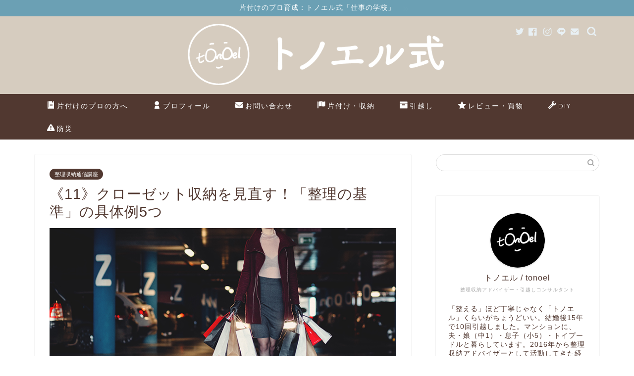

--- FILE ---
content_type: text/html; charset=UTF-8
request_url: https://tonoel.com/online-lesson-seirishuno-organizing-standard-fashion/
body_size: 16015
content:
<!DOCTYPE html><html lang="ja"><head prefix="og: https://ogp.me/ns# fb: https://ogp.me/ns/fb# article: https://ogp.me/ns/article#"><meta charset="utf-8"><meta http-equiv="X-UA-Compatible" content="IE=edge"><meta name="viewport" content="width=device-width, initial-scale=1"><meta property="og:type" content="blog"><meta property="og:title" content="《11》クローゼット収納を見直す！「整理の基準」の具体例5つ｜トノエル式"><meta property="og:url" content="https://tonoel.com/online-lesson-seirishuno-organizing-standard-fashion/"><meta property="og:description" content="[chat face=&quot;woman2&quot; name=&quot;&quot; align=&quot;left&quot; border=&quot;none&quot; bg=&quot;r"><meta property="og:image" content="https://tonoel.com/wp-content/uploads/2019/04/190423-08.jpg"><meta property="og:site_name" content="トノエル式"><meta property="fb:admins" content=""><meta name="twitter:card" content="summary_large_image"><meta name="description" itemprop="description" content="[chat face=&quot;woman2&quot; name=&quot;&quot; align=&quot;left&quot; border=&quot;none&quot; bg=&quot;r" ><link rel="canonical" href="https://tonoel.com/online-lesson-seirishuno-organizing-standard-fashion/"><link media="all" href="https://tonoel.com/wp-content/cache/autoptimize/css/autoptimize_0963871fc81b2b666e38818466eda7be.css" rel="stylesheet"><title>《11》クローゼット収納を見直す！「整理の基準」の具体例5つ｜トノエル式</title><meta name='robots' content='max-image-preview:large' /><link rel='dns-prefetch' href='//ajax.googleapis.com' /><link rel='dns-prefetch' href='//cdnjs.cloudflare.com' /><link rel="alternate" type="application/rss+xml" title="トノエル式 &raquo; フィード" href="https://tonoel.com/feed/" /><link rel="alternate" type="application/rss+xml" title="トノエル式 &raquo; コメントフィード" href="https://tonoel.com/comments/feed/" /><link rel="alternate" type="application/rss+xml" title="トノエル式 &raquo; 《11》クローゼット収納を見直す！「整理の基準」の具体例5つ のコメントのフィード" href="https://tonoel.com/online-lesson-seirishuno-organizing-standard-fashion/feed/" /> <script type="text/javascript">window._wpemojiSettings = {"baseUrl":"https:\/\/s.w.org\/images\/core\/emoji\/15.0.3\/72x72\/","ext":".png","svgUrl":"https:\/\/s.w.org\/images\/core\/emoji\/15.0.3\/svg\/","svgExt":".svg","source":{"concatemoji":"https:\/\/tonoel.com\/wp-includes\/js\/wp-emoji-release.min.js?ver=6.6.4"}};
/*! This file is auto-generated */
!function(i,n){var o,s,e;function c(e){try{var t={supportTests:e,timestamp:(new Date).valueOf()};sessionStorage.setItem(o,JSON.stringify(t))}catch(e){}}function p(e,t,n){e.clearRect(0,0,e.canvas.width,e.canvas.height),e.fillText(t,0,0);var t=new Uint32Array(e.getImageData(0,0,e.canvas.width,e.canvas.height).data),r=(e.clearRect(0,0,e.canvas.width,e.canvas.height),e.fillText(n,0,0),new Uint32Array(e.getImageData(0,0,e.canvas.width,e.canvas.height).data));return t.every(function(e,t){return e===r[t]})}function u(e,t,n){switch(t){case"flag":return n(e,"\ud83c\udff3\ufe0f\u200d\u26a7\ufe0f","\ud83c\udff3\ufe0f\u200b\u26a7\ufe0f")?!1:!n(e,"\ud83c\uddfa\ud83c\uddf3","\ud83c\uddfa\u200b\ud83c\uddf3")&&!n(e,"\ud83c\udff4\udb40\udc67\udb40\udc62\udb40\udc65\udb40\udc6e\udb40\udc67\udb40\udc7f","\ud83c\udff4\u200b\udb40\udc67\u200b\udb40\udc62\u200b\udb40\udc65\u200b\udb40\udc6e\u200b\udb40\udc67\u200b\udb40\udc7f");case"emoji":return!n(e,"\ud83d\udc26\u200d\u2b1b","\ud83d\udc26\u200b\u2b1b")}return!1}function f(e,t,n){var r="undefined"!=typeof WorkerGlobalScope&&self instanceof WorkerGlobalScope?new OffscreenCanvas(300,150):i.createElement("canvas"),a=r.getContext("2d",{willReadFrequently:!0}),o=(a.textBaseline="top",a.font="600 32px Arial",{});return e.forEach(function(e){o[e]=t(a,e,n)}),o}function t(e){var t=i.createElement("script");t.src=e,t.defer=!0,i.head.appendChild(t)}"undefined"!=typeof Promise&&(o="wpEmojiSettingsSupports",s=["flag","emoji"],n.supports={everything:!0,everythingExceptFlag:!0},e=new Promise(function(e){i.addEventListener("DOMContentLoaded",e,{once:!0})}),new Promise(function(t){var n=function(){try{var e=JSON.parse(sessionStorage.getItem(o));if("object"==typeof e&&"number"==typeof e.timestamp&&(new Date).valueOf()<e.timestamp+604800&&"object"==typeof e.supportTests)return e.supportTests}catch(e){}return null}();if(!n){if("undefined"!=typeof Worker&&"undefined"!=typeof OffscreenCanvas&&"undefined"!=typeof URL&&URL.createObjectURL&&"undefined"!=typeof Blob)try{var e="postMessage("+f.toString()+"("+[JSON.stringify(s),u.toString(),p.toString()].join(",")+"));",r=new Blob([e],{type:"text/javascript"}),a=new Worker(URL.createObjectURL(r),{name:"wpTestEmojiSupports"});return void(a.onmessage=function(e){c(n=e.data),a.terminate(),t(n)})}catch(e){}c(n=f(s,u,p))}t(n)}).then(function(e){for(var t in e)n.supports[t]=e[t],n.supports.everything=n.supports.everything&&n.supports[t],"flag"!==t&&(n.supports.everythingExceptFlag=n.supports.everythingExceptFlag&&n.supports[t]);n.supports.everythingExceptFlag=n.supports.everythingExceptFlag&&!n.supports.flag,n.DOMReady=!1,n.readyCallback=function(){n.DOMReady=!0}}).then(function(){return e}).then(function(){var e;n.supports.everything||(n.readyCallback(),(e=n.source||{}).concatemoji?t(e.concatemoji):e.wpemoji&&e.twemoji&&(t(e.twemoji),t(e.wpemoji)))}))}((window,document),window._wpemojiSettings);</script> <link rel='stylesheet' id='swiper-style-css' href='https://cdnjs.cloudflare.com/ajax/libs/Swiper/4.0.7/css/swiper.min.css?ver=6.6.4' type='text/css' media='all' /><link rel="https://api.w.org/" href="https://tonoel.com/wp-json/" /><link rel="alternate" title="JSON" type="application/json" href="https://tonoel.com/wp-json/wp/v2/posts/2862" /><link rel='shortlink' href='https://tonoel.com/?p=2862' /><link rel="alternate" title="oEmbed (JSON)" type="application/json+oembed" href="https://tonoel.com/wp-json/oembed/1.0/embed?url=https%3A%2F%2Ftonoel.com%2Fonline-lesson-seirishuno-organizing-standard-fashion%2F" /><link rel="alternate" title="oEmbed (XML)" type="text/xml+oembed" href="https://tonoel.com/wp-json/oembed/1.0/embed?url=https%3A%2F%2Ftonoel.com%2Fonline-lesson-seirishuno-organizing-standard-fashion%2F&#038;format=xml" /><style type="text/css">#wrapper {
			background-color: #ffffff;
			background-image: url(https://jin-theme.com/demo-8/wp-content/uploads/2018/04/seamless_8-1.png);
					}

		.related-entry-headline-text span:before,
		#comment-title span:before,
		#reply-title span:before {
			background-color: #6ba0b4;
			border-color: #6ba0b4 !important;
		}

		#breadcrumb:after,
		#page-top a {
			background-color: #d6ccbf;
		}

		footer {
			background-color: #d6ccbf;
		}

		.footer-inner a,
		#copyright,
		#copyright-center {
			border-color: #ffffff !important;
			color: #ffffff !important;
		}

		#footer-widget-area {
			border-color: #ffffff !important;
		}

		.page-top-footer a {
			color: #d6ccbf !important;
		}

		#breadcrumb ul li,
		#breadcrumb ul li a {
			color: #d6ccbf !important;
		}

		body,
		a,
		a:link,
		a:visited,
		.my-profile,
		.widgettitle,
		.tabBtn-mag label {
			color: #513830;
		}

		a:hover {
			color: #6ba0b4;
		}

		.widget_nav_menu ul>li>a:before,
		.widget_categories ul>li>a:before,
		.widget_pages ul>li>a:before,
		.widget_recent_entries ul>li>a:before,
		.widget_archive ul>li>a:before,
		.widget_archive form:after,
		.widget_categories form:after,
		.widget_nav_menu ul>li>ul.sub-menu>li>a:before,
		.widget_categories ul>li>.children>li>a:before,
		.widget_pages ul>li>.children>li>a:before,
		.widget_nav_menu ul>li>ul.sub-menu>li>ul.sub-menu li>a:before,
		.widget_categories ul>li>.children>li>.children li>a:before,
		.widget_pages ul>li>.children>li>.children li>a:before {
			color: #6ba0b4;
		}

		.widget_nav_menu ul .sub-menu .sub-menu li a:before {
			background-color: #513830 !important;
		}
		.d--labeling-act-border{
			border-color: rgba(81,56,48,0.18);
		}
		.c--labeling-act.d--labeling-act-solid{
			background-color: rgba(81,56,48,0.06);
		}
		.a--labeling-act{
			color: rgba(81,56,48,0.6);
		}
		.a--labeling-small-act span{
			background-color: rgba(81,56,48,0.21);
		}
		.c--labeling-act.d--labeling-act-strong{
			background-color: rgba(81,56,48,0.045);
		}
		.d--labeling-act-strong .a--labeling-act{
			color: rgba(81,56,48,0.75);
		}


		footer .footer-widget,
		footer .footer-widget a,
		footer .footer-widget ul li,
		.footer-widget.widget_nav_menu ul>li>a:before,
		.footer-widget.widget_categories ul>li>a:before,
		.footer-widget.widget_recent_entries ul>li>a:before,
		.footer-widget.widget_pages ul>li>a:before,
		.footer-widget.widget_archive ul>li>a:before,
		footer .widget_tag_cloud .tagcloud a:before {
			color: #ffffff !important;
			border-color: #ffffff !important;
		}

		footer .footer-widget .widgettitle {
			color: #ffffff !important;
			border-color: #513830 !important;
		}

		footer .widget_nav_menu ul .children .children li a:before,
		footer .widget_categories ul .children .children li a:before,
		footer .widget_nav_menu ul .sub-menu .sub-menu li a:before {
			background-color: #ffffff !important;
		}

		#drawernav a:hover,
		.post-list-title,
		#prev-next p,
		#toc_container .toc_list li a {
			color: #513830 !important;
		}

		#header-box {
			background-color: #d6ccbf;
		}

		@media (min-width: 768px) {
			.top-image-meta {
				margin-top: calc(0px - 30px);
			}
		}

		@media (min-width: 1200px) {
			.top-image-meta {
				margin-top: calc(0px);
			}
		}

		.pickup-contents:before {
			background-color: #d6ccbf !important;
		}

		.main-image-text {
			color: #ffffff;
		}

		.main-image-text-sub {
			color: #ffffff;
		}

		@media (min-width: 481px) {
			#site-info {
				padding-top: 15px !important;
				padding-bottom: 15px !important;
			}
		}

		#site-info span a {
			color: #513830 !important;
		}

		#headmenu .headsns .line a svg {
			fill: #e8f0f4 !important;
		}

		#headmenu .headsns a,
		#headmenu {
			color: #e8f0f4 !important;
			border-color: #e8f0f4 !important;
		}

		.profile-follow .line-sns a svg {
			fill: #6ba0b4 !important;
		}

		.profile-follow .line-sns a:hover svg {
			fill: #513830 !important;
		}

		.profile-follow a {
			color: #6ba0b4 !important;
			border-color: #6ba0b4 !important;
		}

		.profile-follow a:hover,
		#headmenu .headsns a:hover {
			color: #513830 !important;
			border-color: #513830 !important;
		}

		.search-box:hover {
			color: #513830 !important;
			border-color: #513830 !important;
		}

		#header #headmenu .headsns .line a:hover svg {
			fill: #513830 !important;
		}

		.cps-icon-bar,
		#navtoggle:checked+.sp-menu-open .cps-icon-bar {
			background-color: #513830;
		}

		#nav-container {
			background-color: #513830;
		}

		.menu-box .menu-item svg {
			fill: #ffffff;
		}

		#drawernav ul.menu-box>li>a,
		#drawernav2 ul.menu-box>li>a,
		#drawernav3 ul.menu-box>li>a,
		#drawernav4 ul.menu-box>li>a,
		#drawernav5 ul.menu-box>li>a,
		#drawernav ul.menu-box>li.menu-item-has-children:after,
		#drawernav2 ul.menu-box>li.menu-item-has-children:after,
		#drawernav3 ul.menu-box>li.menu-item-has-children:after,
		#drawernav4 ul.menu-box>li.menu-item-has-children:after,
		#drawernav5 ul.menu-box>li.menu-item-has-children:after {
			color: #ffffff !important;
		}

		#drawernav ul.menu-box li a,
		#drawernav2 ul.menu-box li a,
		#drawernav3 ul.menu-box li a,
		#drawernav4 ul.menu-box li a,
		#drawernav5 ul.menu-box li a {
			font-size: 14px !important;
		}

		#drawernav3 ul.menu-box>li {
			color: #513830 !important;
		}

		#drawernav4 .menu-box>.menu-item>a:after,
		#drawernav3 .menu-box>.menu-item>a:after,
		#drawernav .menu-box>.menu-item>a:after {
			background-color: #ffffff !important;
		}

		#drawernav2 .menu-box>.menu-item:hover,
		#drawernav5 .menu-box>.menu-item:hover {
			border-top-color: #6ba0b4 !important;
		}

		.cps-info-bar a {
			background-color: #6ba0b4 !important;
		}

		@media (min-width: 768px) {
			.post-list-mag .post-list-item:not(:nth-child(2n)) {
				margin-right: 2.6%;
			}
		}

		@media (min-width: 768px) {

			#tab-1:checked~.tabBtn-mag li [for="tab-1"]:after,
			#tab-2:checked~.tabBtn-mag li [for="tab-2"]:after,
			#tab-3:checked~.tabBtn-mag li [for="tab-3"]:after,
			#tab-4:checked~.tabBtn-mag li [for="tab-4"]:after {
				border-top-color: #6ba0b4 !important;
			}

			.tabBtn-mag label {
				border-bottom-color: #6ba0b4 !important;
			}
		}

		#tab-1:checked~.tabBtn-mag li [for="tab-1"],
		#tab-2:checked~.tabBtn-mag li [for="tab-2"],
		#tab-3:checked~.tabBtn-mag li [for="tab-3"],
		#tab-4:checked~.tabBtn-mag li [for="tab-4"],
		#prev-next a.next:after,
		#prev-next a.prev:after,
		.more-cat-button a:hover span:before {
			background-color: #6ba0b4 !important;
		}


		.swiper-slide .post-list-cat,
		.post-list-mag .post-list-cat,
		.post-list-mag3col .post-list-cat,
		.post-list-mag-sp1col .post-list-cat,
		.swiper-pagination-bullet-active,
		.pickup-cat,
		.post-list .post-list-cat,
		#breadcrumb .bcHome a:hover span:before,
		.popular-item:nth-child(1) .pop-num,
		.popular-item:nth-child(2) .pop-num,
		.popular-item:nth-child(3) .pop-num {
			background-color: #513830 !important;
		}

		.sidebar-btn a,
		.profile-sns-menu {
			background-color: #513830 !important;
		}

		.sp-sns-menu a,
		.pickup-contents-box a:hover .pickup-title {
			border-color: #6ba0b4 !important;
			color: #6ba0b4 !important;
		}

		.pro-line svg {
			fill: #6ba0b4 !important;
		}

		.cps-post-cat a,
		.meta-cat,
		.popular-cat {
			background-color: #513830 !important;
			border-color: #513830 !important;
		}

		.tagicon,
		.tag-box a,
		#toc_container .toc_list>li,
		#toc_container .toc_title {
			color: #6ba0b4 !important;
		}

		.widget_tag_cloud a::before {
			color: #513830 !important;
		}

		.tag-box a,
		#toc_container:before {
			border-color: #6ba0b4 !important;
		}

		.cps-post-cat a:hover {
			color: #6ba0b4 !important;
		}

		.pagination li:not([class*="current"]) a:hover,
		.widget_tag_cloud a:hover {
			background-color: #6ba0b4 !important;
		}

		.pagination li:not([class*="current"]) a:hover {
			opacity: 0.5 !important;
		}

		.pagination li.current a {
			background-color: #6ba0b4 !important;
			border-color: #6ba0b4 !important;
		}

		.nextpage a:hover span {
			color: #6ba0b4 !important;
			border-color: #6ba0b4 !important;
		}

		.cta-content:before {
			background-color: #513830 !important;
		}

		.cta-text,
		.info-title {
			color: #ffffff !important;
		}

		#footer-widget-area.footer_style1 .widgettitle {
			border-color: #513830 !important;
		}

		.sidebar_style1 .widgettitle,
		.sidebar_style5 .widgettitle {
			border-color: #6ba0b4 !important;
		}

		.sidebar_style2 .widgettitle,
		.sidebar_style4 .widgettitle,
		.sidebar_style6 .widgettitle,
		#home-bottom-widget .widgettitle,
		#home-top-widget .widgettitle,
		#post-bottom-widget .widgettitle,
		#post-top-widget .widgettitle {
			background-color: #6ba0b4 !important;
		}

		#home-bottom-widget .widget_search .search-box input[type="submit"],
		#home-top-widget .widget_search .search-box input[type="submit"],
		#post-bottom-widget .widget_search .search-box input[type="submit"],
		#post-top-widget .widget_search .search-box input[type="submit"] {
			background-color: #513830 !important;
		}

		.tn-logo-size {
			font-size: 45% !important;
		}

		@media (min-width: 481px) {
			.tn-logo-size img {
				width: calc(45%*0.5) !important;
			}
		}

		@media (min-width: 768px) {
			.tn-logo-size img {
				width: calc(45%*2.2) !important;
			}
		}

		@media (min-width: 1200px) {
			.tn-logo-size img {
				width: 45% !important;
			}
		}

		.sp-logo-size {
			font-size: 45% !important;
		}

		.sp-logo-size img {
			width: 45% !important;
		}

		.cps-post-main ul>li:before,
		.cps-post-main ol>li:before {
			background-color: #513830 !important;
		}

		.profile-card .profile-title {
			background-color: #6ba0b4 !important;
		}

		.profile-card {
			border-color: #6ba0b4 !important;
		}

		.cps-post-main a {
			color: #37617f;
		}

		.cps-post-main .marker {
			background: -webkit-linear-gradient(transparent 60%, #fff8d1 0%);
			background: linear-gradient(transparent 60%, #fff8d1 0%);
		}

		.cps-post-main .marker2 {
			background: -webkit-linear-gradient(transparent 60%, #98ccea 0%);
			background: linear-gradient(transparent 60%, #98ccea 0%);
		}

		.cps-post-main .jic-sc {
			color: #966557;
		}


		.simple-box1 {
			border-color: #6ba0b4 !important;
		}

		.simple-box2 {
			border-color: #f2bf7d !important;
		}

		.simple-box3 {
			border-color: #b5e28a !important;
		}

		.simple-box4 {
			border-color: #7badd8 !important;
		}

		.simple-box4:before {
			background-color: #7badd8;
		}

		.simple-box5 {
			border-color: #e896c7 !important;
		}

		.simple-box5:before {
			background-color: #e896c7;
		}

		.simple-box6 {
			background-color: #fffdef !important;
		}

		.simple-box7 {
			border-color: #def1f9 !important;
		}

		.simple-box7:before {
			background-color: #def1f9 !important;
		}

		.simple-box8 {
			border-color: #96ddc1 !important;
		}

		.simple-box8:before {
			background-color: #96ddc1 !important;
		}

		.simple-box9:before {
			background-color: #e1c0e8 !important;
		}

		.simple-box9:after {
			border-color: #e1c0e8 #e1c0e8 #fff #fff !important;
		}

		.kaisetsu-box1:before,
		.kaisetsu-box1-title {
			background-color: #ffb49e !important;
		}

		.kaisetsu-box2 {
			border-color: #89c2f4 !important;
		}

		.kaisetsu-box2-title {
			background-color: #89c2f4 !important;
		}

		.kaisetsu-box4 {
			border-color: #ea91a9 !important;
		}

		.kaisetsu-box4-title {
			background-color: #ea91a9 !important;
		}

		.kaisetsu-box5:before {
			background-color: #57b3ba !important;
		}

		.kaisetsu-box5-title {
			background-color: #57b3ba !important;
		}

		.concept-box1 {
			border-color: #85db8f !important;
		}

		.concept-box1:after {
			background-color: #85db8f !important;
		}

		.concept-box1:before {
			content: "ポイント" !important;
			color: #85db8f !important;
		}

		.concept-box2 {
			border-color: #f7cf6a !important;
		}

		.concept-box2:after {
			background-color: #f7cf6a !important;
		}

		.concept-box2:before {
			content: "注意点" !important;
			color: #f7cf6a !important;
		}

		.concept-box3 {
			border-color: #86cee8 !important;
		}

		.concept-box3:after {
			background-color: #86cee8 !important;
		}

		.concept-box3:before {
			content: "良い例" !important;
			color: #86cee8 !important;
		}

		.concept-box4 {
			border-color: #ed8989 !important;
		}

		.concept-box4:after {
			background-color: #ed8989 !important;
		}

		.concept-box4:before {
			content: "悪い例" !important;
			color: #ed8989 !important;
		}

		.concept-box5 {
			border-color: #9e9e9e !important;
		}

		.concept-box5:after {
			background-color: #9e9e9e !important;
		}

		.concept-box5:before {
			content: "参考" !important;
			color: #9e9e9e !important;
		}

		.concept-box6 {
			border-color: #8eaced !important;
		}

		.concept-box6:after {
			background-color: #8eaced !important;
		}

		.concept-box6:before {
			content: "メモ" !important;
			color: #8eaced !important;
		}

		.innerlink-box1,
		.blog-card {
			border-color: #73bc9b !important;
		}

		.innerlink-box1-title {
			background-color: #73bc9b !important;
			border-color: #73bc9b !important;
		}

		.innerlink-box1:before,
		.blog-card-hl-box {
			background-color: #73bc9b !important;
		}

		.jin-ac-box01-title::after {
			color: #6ba0b4;
		}

		.color-button01 a,
		.color-button01 a:hover,
		.color-button01:before {
			background-color: #513830 !important;
		}

		.top-image-btn-color a,
		.top-image-btn-color a:hover,
		.top-image-btn-color:before {
			background-color: #ffcd44 !important;
		}

		.color-button02 a,
		.color-button02 a:hover,
		.color-button02:before {
			background-color: #966557 !important;
		}

		.color-button01-big a,
		.color-button01-big a:hover,
		.color-button01-big:before {
			background-color: #37617f !important;
		}

		.color-button01-big a,
		.color-button01-big:before {
			border-radius: 50px !important;
		}

		.color-button01-big a {
			padding-top: 20px !important;
			padding-bottom: 20px !important;
		}

		.color-button02-big a,
		.color-button02-big a:hover,
		.color-button02-big:before {
			background-color: #6ba0b4 !important;
		}

		.color-button02-big a,
		.color-button02-big:before {
			border-radius: 5px !important;
		}

		.color-button02-big a {
			padding-top: 20px !important;
			padding-bottom: 20px !important;
		}

		.color-button01-big {
			width: 75% !important;
		}

		.color-button02-big {
			width: 75% !important;
		}

		.top-image-btn-color:before,
		.color-button01:before,
		.color-button02:before,
		.color-button01-big:before,
		.color-button02-big:before {
			bottom: -1px;
			left: -1px;
			width: 100%;
			height: 100%;
			border-radius: 6px;
			box-shadow: 0px 1px 5px 0px rgba(0, 0, 0, 0.25);
			-webkit-transition: all .4s;
			transition: all .4s;
		}

		.top-image-btn-color a:hover,
		.color-button01 a:hover,
		.color-button02 a:hover,
		.color-button01-big a:hover,
		.color-button02-big a:hover {
			-webkit-transform: translateY(2px);
			transform: translateY(2px);
			-webkit-filter: brightness(0.95);
			filter: brightness(0.95);
		}

		.top-image-btn-color:hover:before,
		.color-button01:hover:before,
		.color-button02:hover:before,
		.color-button01-big:hover:before,
		.color-button02-big:hover:before {
			-webkit-transform: translateY(2px);
			transform: translateY(2px);
			box-shadow: none !important;
		}

		.h2-style01 h2,
		.h2-style02 h2:before,
		.h2-style03 h2,
		.h2-style04 h2:before,
		.h2-style05 h2,
		.h2-style07 h2:before,
		.h2-style07 h2:after,
		.h3-style03 h3:before,
		.h3-style02 h3:before,
		.h3-style05 h3:before,
		.h3-style07 h3:before,
		.h2-style08 h2:after,
		.h2-style10 h2:before,
		.h2-style10 h2:after,
		.h3-style02 h3:after,
		.h4-style02 h4:before {
			background-color: #6ba0b4 !important;
		}

		.h3-style01 h3,
		.h3-style04 h3,
		.h3-style05 h3,
		.h3-style06 h3,
		.h4-style01 h4,
		.h2-style02 h2,
		.h2-style08 h2,
		.h2-style08 h2:before,
		.h2-style09 h2,
		.h4-style03 h4 {
			border-color: #6ba0b4 !important;
		}

		.h2-style05 h2:before {
			border-top-color: #6ba0b4 !important;
		}

		.h2-style06 h2:before,
		.sidebar_style3 .widgettitle:after {
			background-image: linear-gradient(-45deg,
					transparent 25%,
					#6ba0b4 25%,
					#6ba0b4 50%,
					transparent 50%,
					transparent 75%,
					#6ba0b4 75%,
					#6ba0b4);
		}

		.jin-h2-icons.h2-style02 h2 .jic:before,
		.jin-h2-icons.h2-style04 h2 .jic:before,
		.jin-h2-icons.h2-style06 h2 .jic:before,
		.jin-h2-icons.h2-style07 h2 .jic:before,
		.jin-h2-icons.h2-style08 h2 .jic:before,
		.jin-h2-icons.h2-style09 h2 .jic:before,
		.jin-h2-icons.h2-style10 h2 .jic:before,
		.jin-h3-icons.h3-style01 h3 .jic:before,
		.jin-h3-icons.h3-style02 h3 .jic:before,
		.jin-h3-icons.h3-style03 h3 .jic:before,
		.jin-h3-icons.h3-style04 h3 .jic:before,
		.jin-h3-icons.h3-style05 h3 .jic:before,
		.jin-h3-icons.h3-style06 h3 .jic:before,
		.jin-h3-icons.h3-style07 h3 .jic:before,
		.jin-h4-icons.h4-style01 h4 .jic:before,
		.jin-h4-icons.h4-style02 h4 .jic:before,
		.jin-h4-icons.h4-style03 h4 .jic:before,
		.jin-h4-icons.h4-style04 h4 .jic:before {
			color: #6ba0b4;
		}

		@media all and (-ms-high-contrast:none) {

			*::-ms-backdrop,
			.color-button01:before,
			.color-button02:before,
			.color-button01-big:before,
			.color-button02-big:before {
				background-color: #595857 !important;
			}
		}

		.jin-lp-h2 h2,
		.jin-lp-h2 h2 {
			background-color: transparent !important;
			border-color: transparent !important;
			color: #513830 !important;
		}

		.jincolumn-h3style2 {
			border-color: #6ba0b4 !important;
		}

		.jinlph2-style1 h2:first-letter {
			color: #6ba0b4 !important;
		}

		.jinlph2-style2 h2,
		.jinlph2-style3 h2 {
			border-color: #6ba0b4 !important;
		}

		.jin-photo-title .jin-fusen1-down,
		.jin-photo-title .jin-fusen1-even,
		.jin-photo-title .jin-fusen1-up {
			border-left-color: #6ba0b4;
		}

		.jin-photo-title .jin-fusen2,
		.jin-photo-title .jin-fusen3 {
			background-color: #6ba0b4;
		}

		.jin-photo-title .jin-fusen2:before,
		.jin-photo-title .jin-fusen3:before {
			border-top-color: #6ba0b4;
		}

		.has-huge-font-size {
			font-size: 42px !important;
		}

		.has-large-font-size {
			font-size: 36px !important;
		}

		.has-medium-font-size {
			font-size: 20px !important;
		}

		.has-normal-font-size {
			font-size: 16px !important;
		}

		.has-small-font-size {
			font-size: 13px !important;
		}</style><link rel="icon" href="https://tonoel.com/wp-content/uploads/2018/12/cropped-181201_tonoel_big-1-32x32.jpg" sizes="32x32" /><link rel="icon" href="https://tonoel.com/wp-content/uploads/2018/12/cropped-181201_tonoel_big-1-192x192.jpg" sizes="192x192" /><link rel="apple-touch-icon" href="https://tonoel.com/wp-content/uploads/2018/12/cropped-181201_tonoel_big-1-180x180.jpg" /><meta name="msapplication-TileImage" content="https://tonoel.com/wp-content/uploads/2018/12/cropped-181201_tonoel_big-1-270x270.jpg" />  <script async src="https://www.googletagmanager.com/gtag/js?id=UA-174556166-1"></script> <script>window.dataLayer = window.dataLayer || [];
  function gtag(){dataLayer.push(arguments);}
  gtag('js', new Date());

  gtag('config', 'UA-174556166-1');</script> <script data-ad-client="ca-pub-2574327234327284" async src="https://pagead2.googlesyndication.com/pagead/js/adsbygoogle.js"></script> </head><body class="post-template-default single single-post postid-2862 single-format-standard" id="nofont-style"><div id="wrapper"><div id="scroll-content" class="animate"><div class="cps-info-bar animate"> <a href="https://tonoel.com/school_information/"><span>片付けのプロ育成：トノエル式「仕事の学校」</span></a></div><div id="header-box" class="tn_on header-box animate"><div id="header" class="header-type2 header animate"><div id="site-info" class="ef"> <span class="tn-logo-size"><a href='https://tonoel.com/' title='トノエル式' rel='home'><img src='https://tonoel.com/wp-content/uploads/2019/06/190603-11.png' alt='トノエル式'></a></span></div><div id="headmenu"> <span class="headsns tn_sns_on"> <span class="twitter"><a href="https://twitter.com/tonoel_tter"><i class="jic-type jin-ifont-twitter" aria-hidden="true"></i></a></span> <span class="facebook"> <a href="https://www.facebook.com/tonoel.book/"><i class="jic-type jin-ifont-facebook" aria-hidden="true"></i></a> </span> <span class="instagram"> <a href="https://www.instagram.com/tonoel/"><i class="jic-type jin-ifont-instagram" aria-hidden="true"></i></a> </span> <span class="line"> <a href="https://lin.ee/rbnTz5Z" target="_blank"><i class="jic-type jin-ifont-line" aria-hidden="true"></i></a> </span> <span class="jin-contact"> <a href="https://tonoel.com/contact"><i class="jic-type jin-ifont-mail" aria-hidden="true"></i></a> </span> </span> <span class="headsearch tn_search_on"><form class="search-box" role="search" method="get" id="searchform" action="https://tonoel.com/"> <input type="search" placeholder="" class="text search-text" value="" name="s" id="s"> <input type="submit" id="searchsubmit" value="&#xe931;"></form> </span></div></div></div><div id="nav-container" class="header-style3-animate animate"><div id="drawernav" class="ef"><nav class="fixed-content"><ul class="menu-box"><li class="menu-item menu-item-type-post_type menu-item-object-page menu-item-16608"><a href="https://tonoel.com/school_information/"><span><i class="jic jin-ifont-book" aria-hidden="true"></i></span>片付けのプロの方へ</a></li><li class="menu-item menu-item-type-post_type menu-item-object-page menu-item-1317"><a href="https://tonoel.com/profile/"><span><i class="jic jin-ifont-account" aria-hidden="true"></i></span>プロフィール</a></li><li class="menu-item menu-item-type-post_type menu-item-object-page menu-item-1318"><a href="https://tonoel.com/contact/"><span><i class="jic jin-ifont-mail" aria-hidden="true"></i></span>お問い合わせ</a></li><li class="menu-item menu-item-type-taxonomy menu-item-object-category menu-item-1327"><a href="https://tonoel.com/category/storage/"><span><i class="jic jin-ifont-flag" aria-hidden="true"></i></span>片付け・収納</a></li><li class="menu-item menu-item-type-taxonomy menu-item-object-category menu-item-1331"><a href="https://tonoel.com/category/hikkoshi/"><span><i class="jic jin-ifont-archive" aria-hidden="true"></i></span>引越し</a></li><li class="menu-item menu-item-type-taxonomy menu-item-object-category menu-item-1332"><a href="https://tonoel.com/category/review/"><span><i class="jic jin-ifont-star" aria-hidden="true"></i></span>レビュー・買物</a></li><li class="menu-item menu-item-type-taxonomy menu-item-object-category menu-item-1671"><a href="https://tonoel.com/category/diy/"><span><i class="jic jin-ifont-spanner" aria-hidden="true"></i></span>DIY</a></li><li class="menu-item menu-item-type-taxonomy menu-item-object-category menu-item-1330"><a href="https://tonoel.com/category/bosai/"><span><i class="jic jin-ifont-caution" aria-hidden="true"></i></span>防災</a></li></ul></nav></div></div><div class="clearfix"></div><div id="contents"><main id="main-contents" class="main-contents article_style1 animate" itemprop="mainContentOfPage"><section class="cps-post-box hentry"><article class="cps-post"><header class="cps-post-header"> <span class="cps-post-cat category-online-lesson-seirishuno" itemprop="keywords"><a href="https://tonoel.com/category/online-lesson-seirishuno/" style="background-color:#513830!important;">整理収納通信講座</a></span><h1 class="cps-post-title entry-title" itemprop="headline">《11》クローゼット収納を見直す！「整理の基準」の具体例5つ</h1><div class="cps-post-meta vcard"> <span class="writer fn" itemprop="author" itemscope itemtype="https://schema.org/Person"><span itemprop="name">tonoel</span></span> <span class="cps-post-date-box"><div style="display: none;"> <span class="cps-post-date"><i class="jic jin-ifont-watch" aria-hidden="true"></i>&nbsp;<time class="entry-date date published" datetime="2019-06-03T10:11:36+09:00">2019年6月3日</time></span> <time class="entry-date date updated" datetime="2022-03-18T09:51:59+09:00"><span class="cps-post-date"><i class="jic jin-ifont-reload" aria-hidden="true"></i>&nbsp;2022.03.18</span></time></div> </span></div></header><div class="cps-post-thumb jin-thumb-original" itemscope itemtype="https://schema.org/ImageObject"> <img src="[data-uri]" data-lazy-type="image" data-lazy-src="https://tonoel.com/wp-content/uploads/2019/04/190423-08.jpg" class="lazy lazy-hidden attachment-large_size size-large_size wp-post-image" alt="" width ="760" height ="428" decoding="async" fetchpriority="high" /><noscript><img src="https://tonoel.com/wp-content/uploads/2019/04/190423-08.jpg" class="attachment-large_size size-large_size wp-post-image" alt="" width ="760" height ="428" decoding="async" fetchpriority="high" /></noscript></div><div class="share-top sns-design-type02"><div class="sns-top"><ol><li class="twitter"><a href="https://twitter.com/share?url=https%3A%2F%2Ftonoel.com%2Fonline-lesson-seirishuno-organizing-standard-fashion%2F&text=%E3%80%8A11%E3%80%8B%E3%82%AF%E3%83%AD%E3%83%BC%E3%82%BC%E3%83%83%E3%83%88%E5%8F%8E%E7%B4%8D%E3%82%92%E8%A6%8B%E7%9B%B4%E3%81%99%EF%BC%81%E3%80%8C%E6%95%B4%E7%90%86%E3%81%AE%E5%9F%BA%E6%BA%96%E3%80%8D%E3%81%AE%E5%85%B7%E4%BD%93%E4%BE%8B5%E3%81%A4 - トノエル式"><i class="jic jin-ifont-twitter"></i></a></li><li class="facebook"> <a href="https://www.facebook.com/sharer.php?src=bm&u=https%3A%2F%2Ftonoel.com%2Fonline-lesson-seirishuno-organizing-standard-fashion%2F&t=%E3%80%8A11%E3%80%8B%E3%82%AF%E3%83%AD%E3%83%BC%E3%82%BC%E3%83%83%E3%83%88%E5%8F%8E%E7%B4%8D%E3%82%92%E8%A6%8B%E7%9B%B4%E3%81%99%EF%BC%81%E3%80%8C%E6%95%B4%E7%90%86%E3%81%AE%E5%9F%BA%E6%BA%96%E3%80%8D%E3%81%AE%E5%85%B7%E4%BD%93%E4%BE%8B5%E3%81%A4 - トノエル式" onclick="javascript:window.open(this.href, '', 'menubar=no,toolbar=no,resizable=yes,scrollbars=yes,height=300,width=600');return false;"><i class="jic jin-ifont-facebook-t" aria-hidden="true"></i></a></li><li class="hatebu"> <a href="https://b.hatena.ne.jp/add?mode=confirm&url=https%3A%2F%2Ftonoel.com%2Fonline-lesson-seirishuno-organizing-standard-fashion%2F" onclick="javascript:window.open(this.href, '', 'menubar=no,toolbar=no,resizable=yes,scrollbars=yes,height=400,width=510');return false;" ><i class="font-hatena"></i></a></li><li class="pocket"> <a href="https://getpocket.com/edit?url=https%3A%2F%2Ftonoel.com%2Fonline-lesson-seirishuno-organizing-standard-fashion%2F&title=%E3%80%8A11%E3%80%8B%E3%82%AF%E3%83%AD%E3%83%BC%E3%82%BC%E3%83%83%E3%83%88%E5%8F%8E%E7%B4%8D%E3%82%92%E8%A6%8B%E7%9B%B4%E3%81%99%EF%BC%81%E3%80%8C%E6%95%B4%E7%90%86%E3%81%AE%E5%9F%BA%E6%BA%96%E3%80%8D%E3%81%AE%E5%85%B7%E4%BD%93%E4%BE%8B5%E3%81%A4 - トノエル式"><i class="jic jin-ifont-pocket" aria-hidden="true"></i></a></li><li class="line"> <a href="https://line.me/R/msg/text/?https%3A%2F%2Ftonoel.com%2Fonline-lesson-seirishuno-organizing-standard-fashion%2F"><i class="jic jin-ifont-line" aria-hidden="true"></i></a></li></ol></div></div><div class="clearfix"></div><div class="cps-post-main-box"><div class="cps-post-main    h2-style05 h3-style03 h4-style01 entry-content m-size m-size-sp" itemprop="articleBody"><div class="clearfix"></div><div class="swpm-post-not-logged-in-msg">このコンテンツを閲覧するにはログインが必要です。お願い <a class="swpm-login-link" href="https://tonoel.com/membership-login/">Log In</a>. あなたは会員ですか ? <a href="https://tonoel.com/school_info/">会員について</a></div><div class="tag-box"><span><a href="https://tonoel.com/tag/closet/"> クローゼット</a></span><span><a href="https://tonoel.com/tag/organize/"> 整理</a></span><span><a href="https://tonoel.com/tag/%e6%95%b4%e7%90%86%e5%8f%8e%e7%b4%8d/"> 整理収納</a></span><span><a href="https://tonoel.com/tag/clothing/"> 衣類</a></span><span><a href="https://tonoel.com/tag/online-lesson/"> 通信講座</a></span></div><div class="clearfix"></div><div class="share sns-design-type02"><div class="sns"><ol><li class="twitter"><a href="https://twitter.com/share?url=https%3A%2F%2Ftonoel.com%2Fonline-lesson-seirishuno-organizing-standard-fashion%2F&text=%E3%80%8A11%E3%80%8B%E3%82%AF%E3%83%AD%E3%83%BC%E3%82%BC%E3%83%83%E3%83%88%E5%8F%8E%E7%B4%8D%E3%82%92%E8%A6%8B%E7%9B%B4%E3%81%99%EF%BC%81%E3%80%8C%E6%95%B4%E7%90%86%E3%81%AE%E5%9F%BA%E6%BA%96%E3%80%8D%E3%81%AE%E5%85%B7%E4%BD%93%E4%BE%8B5%E3%81%A4 - トノエル式"><i class="jic jin-ifont-twitter"></i></a></li><li class="facebook"> <a href="https://www.facebook.com/sharer.php?src=bm&u=https%3A%2F%2Ftonoel.com%2Fonline-lesson-seirishuno-organizing-standard-fashion%2F&t=%E3%80%8A11%E3%80%8B%E3%82%AF%E3%83%AD%E3%83%BC%E3%82%BC%E3%83%83%E3%83%88%E5%8F%8E%E7%B4%8D%E3%82%92%E8%A6%8B%E7%9B%B4%E3%81%99%EF%BC%81%E3%80%8C%E6%95%B4%E7%90%86%E3%81%AE%E5%9F%BA%E6%BA%96%E3%80%8D%E3%81%AE%E5%85%B7%E4%BD%93%E4%BE%8B5%E3%81%A4 - トノエル式" onclick="javascript:window.open(this.href, '', 'menubar=no,toolbar=no,resizable=yes,scrollbars=yes,height=300,width=600');return false;"><i class="jic jin-ifont-facebook-t" aria-hidden="true"></i></a></li><li class="hatebu"> <a href="https://b.hatena.ne.jp/add?mode=confirm&url=https%3A%2F%2Ftonoel.com%2Fonline-lesson-seirishuno-organizing-standard-fashion%2F" onclick="javascript:window.open(this.href, '', 'menubar=no,toolbar=no,resizable=yes,scrollbars=yes,height=400,width=510');return false;" ><i class="font-hatena"></i></a></li><li class="pocket"> <a href="https://getpocket.com/edit?url=https%3A%2F%2Ftonoel.com%2Fonline-lesson-seirishuno-organizing-standard-fashion%2F&title=%E3%80%8A11%E3%80%8B%E3%82%AF%E3%83%AD%E3%83%BC%E3%82%BC%E3%83%83%E3%83%88%E5%8F%8E%E7%B4%8D%E3%82%92%E8%A6%8B%E7%9B%B4%E3%81%99%EF%BC%81%E3%80%8C%E6%95%B4%E7%90%86%E3%81%AE%E5%9F%BA%E6%BA%96%E3%80%8D%E3%81%AE%E5%85%B7%E4%BD%93%E4%BE%8B5%E3%81%A4 - トノエル式"><i class="jic jin-ifont-pocket" aria-hidden="true"></i></a></li><li class="line"> <a href="https://line.me/R/msg/text/?https%3A%2F%2Ftonoel.com%2Fonline-lesson-seirishuno-organizing-standard-fashion%2F"><i class="jic jin-ifont-line" aria-hidden="true"></i></a></li></ol></div></div><section class="cta-content"> <span class="info-title">【完全無料】ワークショップ</span><div class="cta-text"> <img loading="lazy" decoding="async" class="lazy lazy-hidden alignnone size-full wp-image-17050" src="[data-uri]" data-lazy-type="image" data-lazy-src="https://tonoel.com/wp-content/uploads/2025/07/250707_01-1.jpg" alt="" width="760" height="428" /><noscript><img loading="lazy" decoding="async" class="alignnone size-full wp-image-17050" src="https://tonoel.com/wp-content/uploads/2025/07/250707_01-1.jpg" alt="" width="760" height="428" /></noscript><p style="text-align: center;">＼暮らしを楽しみながら／</p><p style="text-align: center;"><span style="font-size: 24px;">「整理収納を仕事にする」</span></p><p style="text-align: center;"><span style="font-size: 24px;">3Daysワークショップ</span></p><p style="text-align: center;">LINEでお友だちになって</p><p style="text-align: center;">今すぐ無料で受講しよう♪</p><p style="text-align: center;"><div class="jin-flexbox"><div class="jin-shortcode-button jsb-visual-shiny jsb-hover-down"><a href="https://utage-system.com/line/open/IzQc5XnSTE0K" target="_self" style="background: linear-gradient(107.61deg, #c1ff72 7.99%, #17cb80 91.12%); border-radius:50px;">無料で3Daysワークショップに参加する</a></div></div></div></section></div></div></article></section><div class="toppost-list-box-simple"><section class="related-entry-section toppost-list-box-inner"><div class="related-entry-headline"><div class="related-entry-headline-text ef"><span class="fa-headline"><i class="jic jin-ifont-post" aria-hidden="true"></i>こんな記事もおすすめ</span></div></div><div class="post-list basicstyle"><article class="post-list-item" itemscope itemtype="https://schema.org/BlogPosting"> <a class="post-list-link" rel="bookmark" href="https://tonoel.com/online-lesson-seirishuno-organize-kitchen-ad/" itemprop='mainEntityOfPage'><div class="post-list-inner"><div class="post-list-thumb" itemprop="image" itemscope itemtype="https://schema.org/ImageObject"> <img src="[data-uri]" data-lazy-type="image" data-lazy-src="https://tonoel.com/wp-content/uploads/2019/04/190425-27-640x360.jpg" class="lazy lazy-hidden attachment-small_size size-small_size wp-post-image" alt="" width ="314" height ="176" decoding="async" loading="lazy" /><noscript><img src="https://tonoel.com/wp-content/uploads/2019/04/190425-27-640x360.jpg" class="attachment-small_size size-small_size wp-post-image" alt="" width ="314" height ="176" decoding="async" loading="lazy" /></noscript><meta itemprop="url" content="https://tonoel.com/wp-content/uploads/2019/04/190425-27-640x360.jpg"><meta itemprop="width" content="480"><meta itemprop="height" content="270"> <span class="post-list-cat category-online-lesson-seirishuno" style="background-color:#513830!important;" itemprop="keywords">整理収納通信講座</span></div><div class="post-list-meta vcard"><h2 class="post-list-title entry-title" itemprop="headline">〔19〕キッチン用品を整理しよう！大量のグッズはジャンル分けがポイント</h2> <span class="writer fn" itemprop="author" itemscope itemtype="https://schema.org/Person"><span itemprop="name">tonoel</span></span><div class="post-list-publisher" itemprop="publisher" itemscope itemtype="https://schema.org/Organization"> <span itemprop="logo" itemscope itemtype="https://schema.org/ImageObject"> <span itemprop="url">https://tonoel.com/wp-content/uploads/2019/06/190603-11.png</span> </span> <span itemprop="name">トノエル式</span></div> <span class="post-list-desc" itemprop="description">家のなかでも、アイテム数が特に多いのがキッチンですよね。  調理器具に食器、食品に消耗品など……たくさんのモノが狭い空間に収納されている&nbsp;…</span></div></div> </a></article><article class="post-list-item" itemscope itemtype="https://schema.org/BlogPosting"> <a class="post-list-link" rel="bookmark" href="https://tonoel.com/online-lesson-seirishuno-organizing-standard-hobby-ad/" itemprop='mainEntityOfPage'><div class="post-list-inner"><div class="post-list-thumb" itemprop="image" itemscope itemtype="https://schema.org/ImageObject"> <img src="[data-uri]" data-lazy-type="image" data-lazy-src="https://tonoel.com/wp-content/uploads/2019/04/190424-13-640x360.jpg" class="lazy lazy-hidden attachment-small_size size-small_size wp-post-image" alt="" width ="314" height ="176" decoding="async" loading="lazy" /><noscript><img src="https://tonoel.com/wp-content/uploads/2019/04/190424-13-640x360.jpg" class="attachment-small_size size-small_size wp-post-image" alt="" width ="314" height ="176" decoding="async" loading="lazy" /></noscript><meta itemprop="url" content="https://tonoel.com/wp-content/uploads/2019/04/190424-13-640x360.jpg"><meta itemprop="width" content="480"><meta itemprop="height" content="270"> <span class="post-list-cat category-online-lesson-seirishuno" style="background-color:#513830!important;" itemprop="keywords">整理収納通信講座</span></div><div class="post-list-meta vcard"><h2 class="post-list-title entry-title" itemprop="headline">〔13〕趣味グッズの見直し！「整理の基準」の具体例5つ</h2> <span class="writer fn" itemprop="author" itemscope itemtype="https://schema.org/Person"><span itemprop="name">tonoel</span></span><div class="post-list-publisher" itemprop="publisher" itemscope itemtype="https://schema.org/Organization"> <span itemprop="logo" itemscope itemtype="https://schema.org/ImageObject"> <span itemprop="url">https://tonoel.com/wp-content/uploads/2019/06/190603-11.png</span> </span> <span itemprop="name">トノエル式</span></div> <span class="post-list-desc" itemprop="description"> ……そんな方に参考にしてもらいたい、  趣味グッズの片付けをスムーズに進めるための「整理の基準」の具体例を5つご紹介しま&nbsp;…</span></div></div> </a></article><article class="post-list-item" itemscope itemtype="https://schema.org/BlogPosting"> <a class="post-list-link" rel="bookmark" href="https://tonoel.com/online-lesson-seirishuno-download-lifelog-sheet/" itemprop='mainEntityOfPage'><div class="post-list-inner"><div class="post-list-thumb" itemprop="image" itemscope itemtype="https://schema.org/ImageObject"> <img src="[data-uri]" data-lazy-type="image" data-lazy-src="https://tonoel.com/wp-content/uploads/2019/05/190506-14-640x360.jpg" class="lazy lazy-hidden attachment-small_size size-small_size wp-post-image" alt="" width ="314" height ="176" decoding="async" loading="lazy" /><noscript><img src="https://tonoel.com/wp-content/uploads/2019/05/190506-14-640x360.jpg" class="attachment-small_size size-small_size wp-post-image" alt="" width ="314" height ="176" decoding="async" loading="lazy" /></noscript><meta itemprop="url" content="https://tonoel.com/wp-content/uploads/2019/05/190506-14-640x360.jpg"><meta itemprop="width" content="480"><meta itemprop="height" content="270"> <span class="post-list-cat category-online-lesson-seirishuno" style="background-color:#513830!important;" itemprop="keywords">整理収納通信講座</span></div><div class="post-list-meta vcard"><h2 class="post-list-title entry-title" itemprop="headline">《08》ダウンロード「ライフログシート」理想の生活のヒントが見つかる！</h2> <span class="writer fn" itemprop="author" itemscope itemtype="https://schema.org/Person"><span itemprop="name">tonoel</span></span><div class="post-list-publisher" itemprop="publisher" itemscope itemtype="https://schema.org/Organization"> <span itemprop="logo" itemscope itemtype="https://schema.org/ImageObject"> <span itemprop="url">https://tonoel.com/wp-content/uploads/2019/06/190603-11.png</span> </span> <span itemprop="name">トノエル式</span></div> <span class="post-list-desc" itemprop="description">整理収納を成功させるためには、まず理想の暮らしをハッキリさせるための  「理想のタイムスケジュール」を書き出すことをオススメしています。&nbsp;…</span></div></div> </a></article><article class="post-list-item" itemscope itemtype="https://schema.org/BlogPosting"> <a class="post-list-link" rel="bookmark" href="https://tonoel.com/online-lesson-seirishuno-photo-l/" itemprop='mainEntityOfPage'><div class="post-list-inner"><div class="post-list-thumb" itemprop="image" itemscope itemtype="https://schema.org/ImageObject"> <img src="[data-uri]" data-lazy-type="image" data-lazy-src="https://tonoel.com/wp-content/uploads/2019/06/190605-01.png-640x360.jpg" class="lazy lazy-hidden attachment-small_size size-small_size wp-post-image" alt="" width ="314" height ="176" decoding="async" loading="lazy" /><noscript><img src="https://tonoel.com/wp-content/uploads/2019/06/190605-01.png-640x360.jpg" class="attachment-small_size size-small_size wp-post-image" alt="" width ="314" height ="176" decoding="async" loading="lazy" /></noscript><meta itemprop="url" content="https://tonoel.com/wp-content/uploads/2019/06/190605-01.png-640x360.jpg"><meta itemprop="width" content="480"><meta itemprop="height" content="270"> <span class="post-list-cat category-online-lesson-seirishuno" style="background-color:#513830!important;" itemprop="keywords">整理収納通信講座</span></div><div class="post-list-meta vcard"><h2 class="post-list-title entry-title" itemprop="headline">〈02〉思い出にもなり片付けにも効果的な「ビフォー写真」を撮ろう！</h2> <span class="writer fn" itemprop="author" itemscope itemtype="https://schema.org/Person"><span itemprop="name">tonoel</span></span><div class="post-list-publisher" itemprop="publisher" itemscope itemtype="https://schema.org/Organization"> <span itemprop="logo" itemscope itemtype="https://schema.org/ImageObject"> <span itemprop="url">https://tonoel.com/wp-content/uploads/2019/06/190603-11.png</span> </span> <span itemprop="name">トノエル式</span></div> <span class="post-list-desc" itemprop="description">今、スマホ越しに見える部屋の風景はどんな感じでしょうか。  まずは、本格的な作業に入る前に、  現状を把握して、これからのこ&nbsp;…</span></div></div> </a></article><article class="post-list-item" itemscope itemtype="https://schema.org/BlogPosting"> <a class="post-list-link" rel="bookmark" href="https://tonoel.com/online-lesson-seirishuno-storage-planning-ad/" itemprop='mainEntityOfPage'><div class="post-list-inner"><div class="post-list-thumb" itemprop="image" itemscope itemtype="https://schema.org/ImageObject"> <img src="[data-uri]" data-lazy-type="image" data-lazy-src="https://tonoel.com/wp-content/uploads/2019/05/190506-03-640x360.jpg" class="lazy lazy-hidden attachment-small_size size-small_size wp-post-image" alt="" width ="314" height ="176" decoding="async" loading="lazy" /><noscript><img src="https://tonoel.com/wp-content/uploads/2019/05/190506-03-640x360.jpg" class="attachment-small_size size-small_size wp-post-image" alt="" width ="314" height ="176" decoding="async" loading="lazy" /></noscript><meta itemprop="url" content="https://tonoel.com/wp-content/uploads/2019/05/190506-03-640x360.jpg"><meta itemprop="width" content="480"><meta itemprop="height" content="270"> <span class="post-list-cat category-online-lesson-seirishuno" style="background-color:#513830!important;" itemprop="keywords">整理収納通信講座</span></div><div class="post-list-meta vcard"><h2 class="post-list-title entry-title" itemprop="headline">〔33〕収納プラン！1日で模様替えするための具体的な収納方法とは？</h2> <span class="writer fn" itemprop="author" itemscope itemtype="https://schema.org/Person"><span itemprop="name">tonoel</span></span><div class="post-list-publisher" itemprop="publisher" itemscope itemtype="https://schema.org/Organization"> <span itemprop="logo" itemscope itemtype="https://schema.org/ImageObject"> <span itemprop="url">https://tonoel.com/wp-content/uploads/2019/06/190603-11.png</span> </span> <span itemprop="name">トノエル式</span></div> <span class="post-list-desc" itemprop="description">部屋のどこに何を置き、収納するのか決めたあとは、  どのように収納するのか、具体的に計画していきましょう。  頭の中でイメー&nbsp;…</span></div></div> </a></article><article class="post-list-item" itemscope itemtype="https://schema.org/BlogPosting"> <a class="post-list-link" rel="bookmark" href="https://tonoel.com/online-lesson-seirishuno-organize-fashion-ad/" itemprop='mainEntityOfPage'><div class="post-list-inner"><div class="post-list-thumb" itemprop="image" itemscope itemtype="https://schema.org/ImageObject"> <img src="[data-uri]" data-lazy-type="image" data-lazy-src="https://tonoel.com/wp-content/uploads/2019/04/190425-05-640x360.jpg" class="lazy lazy-hidden attachment-small_size size-small_size wp-post-image" alt="" width ="314" height ="176" decoding="async" loading="lazy" /><noscript><img src="https://tonoel.com/wp-content/uploads/2019/04/190425-05-640x360.jpg" class="attachment-small_size size-small_size wp-post-image" alt="" width ="314" height ="176" decoding="async" loading="lazy" /></noscript><meta itemprop="url" content="https://tonoel.com/wp-content/uploads/2019/04/190425-05-640x360.jpg"><meta itemprop="width" content="480"><meta itemprop="height" content="270"> <span class="post-list-cat category-online-lesson-seirishuno" style="background-color:#513830!important;" itemprop="keywords">整理収納通信講座</span></div><div class="post-list-meta vcard"><h2 class="post-list-title entry-title" itemprop="headline">〔16〕衣類・靴・バッグを整理しよう！クローゼットの見直しでコツをつかむ</h2> <span class="writer fn" itemprop="author" itemscope itemtype="https://schema.org/Person"><span itemprop="name">tonoel</span></span><div class="post-list-publisher" itemprop="publisher" itemscope itemtype="https://schema.org/Organization"> <span itemprop="logo" itemscope itemtype="https://schema.org/ImageObject"> <span itemprop="url">https://tonoel.com/wp-content/uploads/2019/06/190603-11.png</span> </span> <span itemprop="name">トノエル式</span></div> <span class="post-list-desc" itemprop="description">心の準備はいいですか？  いよいよ整理の作業をスタートします。  さあ、今日は衣類や靴など、ファッション関連のモノの整理を一&nbsp;…</span></div></div> </a></article></div></section></div><div class="clearfix"></div><div id="prev-next" class="clearfix"> <a class="prev" href="https://tonoel.com/online-lesson-seirishuno-organizing-standard/" title="《10》片付けを最速で進めたい人、必見！楽しくスムーズに整理する方法"><div class="metabox"> <img src="[data-uri]" data-lazy-type="image" data-lazy-src="https://tonoel.com/wp-content/uploads/2019/04/190423-04-320x180.jpg" class="lazy lazy-hidden attachment-cps_thumbnails size-cps_thumbnails wp-post-image" alt="" width ="151" height ="85" decoding="async" loading="lazy" /><noscript><img src="https://tonoel.com/wp-content/uploads/2019/04/190423-04-320x180.jpg" class="attachment-cps_thumbnails size-cps_thumbnails wp-post-image" alt="" width ="151" height ="85" decoding="async" loading="lazy" /></noscript><p>《10》片付けを最速で進めたい人、必見！楽しくスムーズに整理する方法</p></div> </a> <a class="next" href="https://tonoel.com/online-lesson-seirishuno-organizing-standard-kitchen/" title="《12》キッチン収納を見直す！「整理の基準」の具体例5つ"><div class="metabox"><p>《12》キッチン収納を見直す！「整理の基準」の具体例5つ</p> <img src="[data-uri]" data-lazy-type="image" data-lazy-src="https://tonoel.com/wp-content/uploads/2019/04/190424-01-320x180.jpg" class="lazy lazy-hidden attachment-cps_thumbnails size-cps_thumbnails wp-post-image" alt="" width ="151" height ="85" decoding="async" loading="lazy" /><noscript><img src="https://tonoel.com/wp-content/uploads/2019/04/190424-01-320x180.jpg" class="attachment-cps_thumbnails size-cps_thumbnails wp-post-image" alt="" width ="151" height ="85" decoding="async" loading="lazy" /></noscript></div> </a></div><div class="clearfix"></div></main><div id="sidebar" class="sideber sidebar_style3 animate" role="complementary" itemscope itemtype="https://schema.org/WPSideBar"><div id="search-2" class="widget widget_search"><form class="search-box" role="search" method="get" id="searchform" action="https://tonoel.com/"> <input type="search" placeholder="" class="text search-text" value="" name="s" id="s"> <input type="submit" id="searchsubmit" value="&#xe931;"></form></div><div id="widget-profile-3" class="widget widget-profile"><div class="my-profile"><div class="myjob">整理収納アドバイザー・引越しコンサルタント</div><div class="myname">トノエル / tonoel</div><div class="my-profile-thumb"> <a href="https://tonoel.com/profile/"><img src="https://tonoel.com/wp-content/uploads/2018/11/181130_tonoelロゴ丸-150x150.jpg" alt="" width="110" height="110" /></a></div><div class="myintro">「整える」ほど丁寧じゃなく「トノエル」くらいがちょうどいい。結婚後15年で10回引越しました。マンションに、夫・娘（中1）・息子（小5）・トイプードルと暮らしています。2016年から整理収納アドバイザーとして活動してきた経験を活かして、整理収納アドバイザー向けにトノエル式「仕事の学校」を運営しています。</div><div class="profile-sns-menu"><div class="profile-sns-menu-title ef">＼ Follow me ／</div><ul><li class="pro-tw"><a href="https://twitter.com/tonoel_tter" target="_blank"><i class="jic-type jin-ifont-twitter"></i></a></li><li class="pro-fb"><a href="https://www.facebook.com/tonoel.book/" target="_blank"><i class="jic-type jin-ifont-facebook" aria-hidden="true"></i></a></li><li class="pro-insta"><a href="https://www.instagram.com/tonoel/" target="_blank"><i class="jic-type jin-ifont-instagram" aria-hidden="true"></i></a></li><li class="pro-line"><a href="https://lin.ee/rbnTz5Z" target="_blank"><i class="jic-type jin-ifont-line" aria-hidden="true"></i></a></li><li class="pro-contact"><a href="https://tonoel.com/contact" target="_blank"><i class="jic-type jin-ifont-mail" aria-hidden="true"></i></a></li></ul></div></div></div><div id="widget-popular-2" class="widget widget-popular"><div class="widgettitle ef">RANKING</div><div id="new-entry-box"><ul><li class="new-entry-item popular-item"> <a href="https://tonoel.com/review-tatami-replacement/" rel="bookmark"><div class="new-entry" itemprop="image" itemscope itemtype="https://schema.org/ImageObject"><figure class="eyecatch"> <img src="[data-uri]" data-lazy-type="image" data-lazy-src="https://tonoel.com/wp-content/uploads/2020/02/200812_01-320x180.jpg" class="lazy lazy-hidden attachment-cps_thumbnails size-cps_thumbnails wp-post-image" alt="" width ="96" height ="54" decoding="async" loading="lazy" /><noscript><img src="https://tonoel.com/wp-content/uploads/2020/02/200812_01-320x180.jpg" class="attachment-cps_thumbnails size-cps_thumbnails wp-post-image" alt="" width ="96" height ="54" decoding="async" loading="lazy" /></noscript><meta itemprop="url" content="https://tonoel.com/wp-content/uploads/2020/02/200812_01-640x360.jpg"><meta itemprop="width" content="640"><meta itemprop="height" content="360"></figure> <span class="pop-num ef">1</span></div><div class="new-entry-item-meta"><h3 class="new-entry-item-title" itemprop="headline">畳がボロボロ…賃貸住宅の畳の表替え～費用の相場は？入居者負担？</h3></div> </a></li><li class="new-entry-item popular-item"> <a href="https://tonoel.com/diy-rental-apartment-wall/" rel="bookmark"><div class="new-entry" itemprop="image" itemscope itemtype="https://schema.org/ImageObject"><figure class="eyecatch"> <img src="[data-uri]" data-lazy-type="image" data-lazy-src="https://tonoel.com/wp-content/uploads/2021/02/210216_03-320x180.jpg" class="lazy lazy-hidden attachment-cps_thumbnails size-cps_thumbnails wp-post-image" alt="" width ="96" height ="54" decoding="async" loading="lazy" /><noscript><img src="https://tonoel.com/wp-content/uploads/2021/02/210216_03-320x180.jpg" class="attachment-cps_thumbnails size-cps_thumbnails wp-post-image" alt="" width ="96" height ="54" decoding="async" loading="lazy" /></noscript><meta itemprop="url" content="https://tonoel.com/wp-content/uploads/2021/02/210216_03-640x360.jpg"><meta itemprop="width" content="640"><meta itemprop="height" content="360"></figure> <span class="pop-num ef">2</span></div><div class="new-entry-item-meta"><h3 class="new-entry-item-title" itemprop="headline">賃貸の壁を傷つけずに「棚・フック・家具転倒防止具」を取付ける方法</h3></div> </a></li><li class="new-entry-item popular-item"> <a href="https://tonoel.com/storage-kidsroom/" rel="bookmark"><div class="new-entry" itemprop="image" itemscope itemtype="https://schema.org/ImageObject"><figure class="eyecatch"> <img src="[data-uri]" data-lazy-type="image" data-lazy-src="https://tonoel.com/wp-content/uploads/2021/05/210517_10-320x180.jpg" class="lazy lazy-hidden attachment-cps_thumbnails size-cps_thumbnails wp-post-image" alt="" width ="96" height ="54" decoding="async" loading="lazy" /><noscript><img src="https://tonoel.com/wp-content/uploads/2021/05/210517_10-320x180.jpg" class="attachment-cps_thumbnails size-cps_thumbnails wp-post-image" alt="" width ="96" height ="54" decoding="async" loading="lazy" /></noscript><meta itemprop="url" content="https://tonoel.com/wp-content/uploads/2021/05/210517_10-640x360.jpg"><meta itemprop="width" content="640"><meta itemprop="height" content="360"></figure> <span class="pop-num ef">3</span></div><div class="new-entry-item-meta"><h3 class="new-entry-item-title" itemprop="headline">【子供部屋】低学年の学習机・学用品はリビング横の和室に【まとめ】</h3></div> </a></li><li class="new-entry-item popular-item"> <a href="https://tonoel.com/storage-kids-art/" rel="bookmark"><div class="new-entry" itemprop="image" itemscope itemtype="https://schema.org/ImageObject"><figure class="eyecatch"> <img src="[data-uri]" data-lazy-type="image" data-lazy-src="https://tonoel.com/wp-content/uploads/2019/09/190912-06-320x180.jpg" class="lazy lazy-hidden attachment-cps_thumbnails size-cps_thumbnails wp-post-image" alt="" width ="96" height ="54" decoding="async" loading="lazy" /><noscript><img src="https://tonoel.com/wp-content/uploads/2019/09/190912-06-320x180.jpg" class="attachment-cps_thumbnails size-cps_thumbnails wp-post-image" alt="" width ="96" height ="54" decoding="async" loading="lazy" /></noscript><meta itemprop="url" content="https://tonoel.com/wp-content/uploads/2019/09/190912-06-640x360.jpg"><meta itemprop="width" content="640"><meta itemprop="height" content="360"></figure> <span class="pop-num ef">4</span></div><div class="new-entry-item-meta"><h3 class="new-entry-item-title" itemprop="headline">子どもの作品の飾り方＆収納！100均と無印で簡単に続けられる方法</h3></div> </a></li><li class="new-entry-item popular-item"> <a href="https://tonoel.com/storage-method-of-hina-doll/" rel="bookmark"><div class="new-entry" itemprop="image" itemscope itemtype="https://schema.org/ImageObject"><figure class="eyecatch"> <img src="[data-uri]" data-lazy-type="image" data-lazy-src="https://tonoel.com/wp-content/uploads/2020/02/200214_03-320x180.jpg" class="lazy lazy-hidden attachment-cps_thumbnails size-cps_thumbnails wp-post-image" alt="" width ="96" height ="54" decoding="async" loading="lazy" /><noscript><img src="https://tonoel.com/wp-content/uploads/2020/02/200214_03-320x180.jpg" class="attachment-cps_thumbnails size-cps_thumbnails wp-post-image" alt="" width ="96" height ="54" decoding="async" loading="lazy" /></noscript><meta itemprop="url" content="https://tonoel.com/wp-content/uploads/2020/02/200214_03-640x360.jpg"><meta itemprop="width" content="640"><meta itemprop="height" content="360"></figure> <span class="pop-num ef">5</span></div><div class="new-entry-item-meta"><h3 class="new-entry-item-title" itemprop="headline">無印ソフトボックスで雛人形の収納アイデア！ベストな収納場所はどこ？</h3></div> </a></li><li class="new-entry-item popular-item"> <a href="https://tonoel.com/review-muji-hanger/" rel="bookmark"><div class="new-entry" itemprop="image" itemscope itemtype="https://schema.org/ImageObject"><figure class="eyecatch"> <img src="[data-uri]" data-lazy-type="image" data-lazy-src="https://tonoel.com/wp-content/uploads/2020/08/200810_03-320x180.jpg" class="lazy lazy-hidden attachment-cps_thumbnails size-cps_thumbnails wp-post-image" alt="" width ="96" height ="54" decoding="async" loading="lazy" /><noscript><img src="https://tonoel.com/wp-content/uploads/2020/08/200810_03-320x180.jpg" class="attachment-cps_thumbnails size-cps_thumbnails wp-post-image" alt="" width ="96" height ="54" decoding="async" loading="lazy" /></noscript><meta itemprop="url" content="https://tonoel.com/wp-content/uploads/2020/08/200810_03-640x360.jpg"><meta itemprop="width" content="640"><meta itemprop="height" content="360"></figure> <span class="pop-num ef">6</span></div><div class="new-entry-item-meta"><h3 class="new-entry-item-title" itemprop="headline">洗濯がラク！無印の洗濯用ハンガーを8年愛用した私がおすすめする理由</h3></div> </a></li></ul></div></div><div id="categories-2" class="widget widget_categories"><div class="widgettitle ef">「カテゴリー」から探す</div><ul><li class="cat-item cat-item-53"><a href="https://tonoel.com/category/diy/">DIY</a></li><li class="cat-item cat-item-62"><a href="https://tonoel.com/category/%e3%83%93%e3%82%b8%e3%83%8d%e3%82%b9/">ビジネス</a></li><li class="cat-item cat-item-64"><a href="https://tonoel.com/category/%e3%83%9e%e3%82%a4%e3%83%b3%e3%83%89/">マインド</a></li><li class="cat-item cat-item-7"><a href="https://tonoel.com/category/review/">レビュー・買物</a></li><li class="cat-item cat-item-60"><a href="https://tonoel.com/category/parenting/">子育て</a></li><li class="cat-item cat-item-4"><a href="https://tonoel.com/category/hikkoshi/">引越し</a></li><li class="cat-item cat-item-15"><a href="https://tonoel.com/category/online-lesson-hikkoshi/">引越し通信講座</a></li><li class="cat-item cat-item-56"><a href="https://tonoel.com/category/online-lesson-seirishuno/">整理収納通信講座</a></li><li class="cat-item cat-item-1"><a href="https://tonoel.com/category/storage/">片付け・収納</a></li><li class="cat-item cat-item-6"><a href="https://tonoel.com/category/bosai/">防災</a></li></ul></div><div id="tag_cloud-3" class="widget widget_tag_cloud"><div class="widgettitle ef">「タグ」から探す</div><div class="tagcloud"><a href="https://tonoel.com/tag/diy/" class="tag-cloud-link tag-link-54 tag-link-position-1" style="font-size: 13.815384615385pt;" aria-label="DIY (12個の項目)">DIY</a> <a href="https://tonoel.com/tag/%e3%82%a2%e3%83%b3%e3%82%b1%e3%83%bc%e3%83%88/" class="tag-cloud-link tag-link-58 tag-link-position-2" style="font-size: 15.969230769231pt;" aria-label="アンケート (25個の項目)">アンケート</a> <a href="https://tonoel.com/tag/interior/" class="tag-cloud-link tag-link-52 tag-link-position-3" style="font-size: 14.102564102564pt;" aria-label="インテリア (13個の項目)">インテリア</a> <a href="https://tonoel.com/tag/tonoel-interior-storage/" class="tag-cloud-link tag-link-51 tag-link-position-4" style="font-size: 16.902564102564pt;" aria-label="インテリア・収納実例 (34個の項目)">インテリア・収納実例</a> <a href="https://tonoel.com/tag/kitchen/" class="tag-cloud-link tag-link-20 tag-link-position-5" style="font-size: 15.897435897436pt;" aria-label="キッチン (24個の項目)">キッチン</a> <a href="https://tonoel.com/tag/closet/" class="tag-cloud-link tag-link-21 tag-link-position-6" style="font-size: 15.035897435897pt;" aria-label="クローゼット (18個の項目)">クローゼット</a> <a href="https://tonoel.com/tag/download/" class="tag-cloud-link tag-link-49 tag-link-position-7" style="font-size: 15.610256410256pt;" aria-label="ダウンロード (22個の項目)">ダウンロード</a> <a href="https://tonoel.com/tag/toilet/" class="tag-cloud-link tag-link-24 tag-link-position-8" style="font-size: 9.2923076923077pt;" aria-label="トイレ (2個の項目)">トイレ</a> <a href="https://tonoel.com/tag/%e3%83%93%e3%82%b8%e3%83%8d%e3%82%b9/" class="tag-cloud-link tag-link-63 tag-link-position-9" style="font-size: 8pt;" aria-label="ビジネス (1個の項目)">ビジネス</a> <a href="https://tonoel.com/tag/choose-goods/" class="tag-cloud-link tag-link-35 tag-link-position-10" style="font-size: 17.405128205128pt;" aria-label="モノ選び (40個の項目)">モノ選び</a> <a href="https://tonoel.com/tag/review/" class="tag-cloud-link tag-link-34 tag-link-position-11" style="font-size: 14.102564102564pt;" aria-label="レビュー (13個の項目)">レビュー</a> <a href="https://tonoel.com/tag/storage/" class="tag-cloud-link tag-link-27 tag-link-position-12" style="font-size: 20.061538461538pt;" aria-label="収納 (94個の項目)">収納</a> <a href="https://tonoel.com/tag/japanese-room/" class="tag-cloud-link tag-link-42 tag-link-position-13" style="font-size: 10.871794871795pt;" aria-label="和室 (4個の項目)">和室</a> <a href="https://tonoel.com/tag/kids/" class="tag-cloud-link tag-link-43 tag-link-position-14" style="font-size: 17.405128205128pt;" aria-label="子ども (40個の項目)">子ども</a> <a href="https://tonoel.com/tag/%e5%ad%90%e8%82%b2%e3%81%a6/" class="tag-cloud-link tag-link-61 tag-link-position-15" style="font-size: 11.948717948718pt;" aria-label="子育て (6個の項目)">子育て</a> <a href="https://tonoel.com/tag/housework/" class="tag-cloud-link tag-link-28 tag-link-position-16" style="font-size: 10.153846153846pt;" aria-label="家事 (3個の項目)">家事</a> <a href="https://tonoel.com/tag/hikkoshi/" class="tag-cloud-link tag-link-29 tag-link-position-17" style="font-size: 21.066666666667pt;" aria-label="引越し (130個の項目)">引越し</a> <a href="https://tonoel.com/tag/memories/" class="tag-cloud-link tag-link-36 tag-link-position-18" style="font-size: 14.676923076923pt;" aria-label="思い出品 (16個の項目)">思い出品</a> <a href="https://tonoel.com/tag/%e6%84%9f%e6%9f%93%e7%97%87%e5%af%be%e7%ad%96/" class="tag-cloud-link tag-link-59 tag-link-position-19" style="font-size: 12.307692307692pt;" aria-label="感染症対策 (7個の項目)">感染症対策</a> <a href="https://tonoel.com/tag/organize/" class="tag-cloud-link tag-link-26 tag-link-position-20" style="font-size: 19.989743589744pt;" aria-label="整理 (93個の項目)">整理</a> <a href="https://tonoel.com/tag/%e6%95%b4%e7%90%86%e5%8f%8e%e7%b4%8d/" class="tag-cloud-link tag-link-57 tag-link-position-21" style="font-size: 19.774358974359pt;" aria-label="整理収納 (86個の項目)">整理収納</a> <a href="https://tonoel.com/tag/lavatory/" class="tag-cloud-link tag-link-25 tag-link-position-22" style="font-size: 9.2923076923077pt;" aria-label="洗面所 (2個の項目)">洗面所</a> <a href="https://tonoel.com/tag/muji/" class="tag-cloud-link tag-link-55 tag-link-position-23" style="font-size: 12.666666666667pt;" aria-label="無印良品 (8個の項目)">無印良品</a> <a href="https://tonoel.com/tag/entrance/" class="tag-cloud-link tag-link-22 tag-link-position-24" style="font-size: 10.871794871795pt;" aria-label="玄関・廊下 (4個の項目)">玄関・廊下</a> <a href="https://tonoel.com/tag/think/" class="tag-cloud-link tag-link-46 tag-link-position-25" style="font-size: 16.758974358974pt;" aria-label="考える (32個の項目)">考える</a> <a href="https://tonoel.com/tag/unpacking/" class="tag-cloud-link tag-link-44 tag-link-position-26" style="font-size: 11.446153846154pt;" aria-label="荷ほどき (5個の項目)">荷ほどき</a> <a href="https://tonoel.com/tag/packing/" class="tag-cloud-link tag-link-45 tag-link-position-27" style="font-size: 16.471794871795pt;" aria-label="荷造り (29個の項目)">荷造り</a> <a href="https://tonoel.com/tag/clothing/" class="tag-cloud-link tag-link-38 tag-link-position-28" style="font-size: 15.610256410256pt;" aria-label="衣類 (22個の項目)">衣類</a> <a href="https://tonoel.com/tag/online-lesson/" class="tag-cloud-link tag-link-30 tag-link-position-29" style="font-size: 22pt;" aria-label="通信講座 (176個の項目)">通信講座</a> <a href="https://tonoel.com/tag/bosai/" class="tag-cloud-link tag-link-31 tag-link-position-30" style="font-size: 13.815384615385pt;" aria-label="防災 (12個の項目)">防災</a> <a href="https://tonoel.com/tag/appliance/" class="tag-cloud-link tag-link-48 tag-link-position-31" style="font-size: 11.948717948718pt;" aria-label="電化製品 (6個の項目)">電化製品</a></div></div><div id="nav_menu-3" class="widget widget_nav_menu"><div class="widgettitle ef">ご案内</div><div class="menu-%e3%82%b5%e3%82%a4%e3%83%89%e3%83%90%e3%83%bc%e3%83%a1%e3%83%8b%e3%83%a5%e3%83%bc-container"><ul id="menu-%e3%82%b5%e3%82%a4%e3%83%89%e3%83%90%e3%83%bc%e3%83%a1%e3%83%8b%e3%83%a5%e3%83%bc" class="menu"><li class="menu-item menu-item-type-post_type menu-item-object-page menu-item-1370"><a href="https://tonoel.com/profile/">トノエルの自己紹介</a></li><li class="menu-item menu-item-type-post_type menu-item-object-page menu-item-16639"><a href="https://tonoel.com/school_information/">トノエル式「仕事の学校」のご案内</a></li><li class="menu-item menu-item-type-post_type menu-item-object-page menu-item-1371"><a href="https://tonoel.com/contact/">お問い合わせ</a></li><li class="menu-item menu-item-type-post_type menu-item-object-page menu-item-1369"><a href="https://tonoel.com/sitemap/">サイトマップ</a></li></ul></div></div></div></div><div class="clearfix"></div><div id="breadcrumb" class="footer_type1"><ul itemscope itemtype="https://schema.org/BreadcrumbList"><div class="page-top-footer"><a class="totop"><i class="jic jin-ifont-arrowtop"></i></a></div><li itemprop="itemListElement" itemscope itemtype="https://schema.org/ListItem"> <a href="https://tonoel.com/" itemid="https://tonoel.com/" itemscope itemtype="https://schema.org/Thing" itemprop="item"> <i class="jic jin-ifont-home space-i" aria-hidden="true"></i><span itemprop="name">HOME</span> </a><meta itemprop="position" content="1"></li><li itemprop="itemListElement" itemscope itemtype="https://schema.org/ListItem"><i class="jic jin-ifont-arrow space" aria-hidden="true"></i><a href="https://tonoel.com/category/online-lesson-seirishuno/" itemid="https://tonoel.com/category/online-lesson-seirishuno/" itemscope itemtype="https://schema.org/Thing" itemprop="item"><span itemprop="name">整理収納通信講座</span></a><meta itemprop="position" content="2"></li><li itemprop="itemListElement" itemscope itemtype="https://schema.org/ListItem"> <i class="jic jin-ifont-arrow space" aria-hidden="true"></i> <a href="#" itemid="" itemscope itemtype="https://schema.org/Thing" itemprop="item"> <span itemprop="name">《11》クローゼット収納を見直す！「整理の基準」の具体例5つ</span> </a><meta itemprop="position" content="3"></li></ul></div><footer role="contentinfo" itemscope itemtype="https://schema.org/WPFooter"><div id="footer-widget-area" class="footer_style2 footer_type1"><div id="footer-widget-box"><div id="footer-widget-left"><div id="media_image-2" class="footer-widget widget_media_image"><a href="https://tonoel.com/"><img width="300" height="71" src="https://tonoel.com/wp-content/uploads/2019/06/190603-11-300x71.png" class="image wp-image-1349  attachment-medium size-medium" alt="トノエル式" style="max-width: 100%; height: auto;" decoding="async" loading="lazy" /></a></div><div id="search-3" class="footer-widget widget_search"><div class="widgettitle ef">SEARCH</div><form class="search-box" role="search" method="get" id="searchform" action="https://tonoel.com/"> <input type="search" placeholder="" class="text search-text" value="" name="s" id="s"> <input type="submit" id="searchsubmit" value="&#xe931;"></form></div></div><div id="footer-widget-center"><div id="pages-2" class="footer-widget widget_pages"><div class="widgettitle ef">INFORMATION</div><ul><li class="page_item page-item-16605"><a href="https://tonoel.com/school_information/">トノエル式「仕事の学校」のご案内</a></li><li class="page_item page-item-1217"><a href="https://tonoel.com/contact/">お問い合わせ</a></li><li class="page_item page-item-1322"><a href="https://tonoel.com/sitemap/">サイトマップ【記事一覧】</a></li><li class="page_item page-item-1275"><a href="https://tonoel.com/privacy-policy/">プライバシーポリシー</a></li><li class="page_item page-item-1271"><a href="https://tonoel.com/disclaimer/">免責事項</a></li></ul></div></div><div id="footer-widget-right"><div id="categories-3" class="footer-widget widget_categories"><div class="widgettitle ef">CATEGORY</div><ul><li class="cat-item cat-item-53"><a href="https://tonoel.com/category/diy/">DIY</a></li><li class="cat-item cat-item-62"><a href="https://tonoel.com/category/%e3%83%93%e3%82%b8%e3%83%8d%e3%82%b9/">ビジネス</a></li><li class="cat-item cat-item-64"><a href="https://tonoel.com/category/%e3%83%9e%e3%82%a4%e3%83%b3%e3%83%89/">マインド</a></li><li class="cat-item cat-item-7"><a href="https://tonoel.com/category/review/">レビュー・買物</a></li><li class="cat-item cat-item-60"><a href="https://tonoel.com/category/parenting/">子育て</a></li><li class="cat-item cat-item-4"><a href="https://tonoel.com/category/hikkoshi/">引越し</a></li><li class="cat-item cat-item-15"><a href="https://tonoel.com/category/online-lesson-hikkoshi/">引越し通信講座</a></li><li class="cat-item cat-item-56"><a href="https://tonoel.com/category/online-lesson-seirishuno/">整理収納通信講座</a></li><li class="cat-item cat-item-1"><a href="https://tonoel.com/category/storage/">片付け・収納</a></li><li class="cat-item cat-item-6"><a href="https://tonoel.com/category/bosai/">防災</a></li></ul></div></div></div></div><div class="footersen"></div><div class="clearfix"></div><div id="footer-box"><div class="footer-inner"> <span id="copyright-center" itemprop="copyrightHolder"><i class="jic jin-ifont-copyright" aria-hidden="true"></i>2018–2026&nbsp;&nbsp;トノエル式</span></div></div><div class="clearfix"></div></footer></div></div> <script type="text/javascript" src="https://ajax.googleapis.com/ajax/libs/jquery/1.12.4/jquery.min.js?ver=6.6.4" id="jquery-js"></script> <script type="text/javascript" id="rtoc_js-js-extra">var rtocScrollAnimation = {"rtocScrollAnimation":"on"};
var rtocBackButton = {"rtocBackButton":"on"};
var rtocBackDisplayPC = {"rtocBackDisplayPC":""};
var rtocOpenText = {"rtocOpenText":"OPEN"};
var rtocCloseText = {"rtocCloseText":"CLOSE"};</script> <script type="text/javascript" id="rtoc_js_return-js-extra">var rtocButtonPosition = {"rtocButtonPosition":"left"};
var rtocVerticalPosition = {"rtocVerticalPosition":""};
var rtocBackText = {"rtocBackText":"\u76ee\u6b21\u3078"};</script> <script type="text/javascript" src="https://tonoel.com/wp-includes/js/dist/hooks.min.js?ver=2810c76e705dd1a53b18" id="wp-hooks-js"></script> <script type="text/javascript" src="https://tonoel.com/wp-includes/js/dist/i18n.min.js?ver=5e580eb46a90c2b997e6" id="wp-i18n-js"></script> <script type="text/javascript" id="wp-i18n-js-after">wp.i18n.setLocaleData( { 'text direction\u0004ltr': [ 'ltr' ] } );</script> <script type="text/javascript" id="contact-form-7-js-translations">( function( domain, translations ) {
	var localeData = translations.locale_data[ domain ] || translations.locale_data.messages;
	localeData[""].domain = domain;
	wp.i18n.setLocaleData( localeData, domain );
} )( "contact-form-7", {"translation-revision-date":"2024-11-05 02:21:01+0000","generator":"GlotPress\/4.0.1","domain":"messages","locale_data":{"messages":{"":{"domain":"messages","plural-forms":"nplurals=1; plural=0;","lang":"ja_JP"},"This contact form is placed in the wrong place.":["\u3053\u306e\u30b3\u30f3\u30bf\u30af\u30c8\u30d5\u30a9\u30fc\u30e0\u306f\u9593\u9055\u3063\u305f\u4f4d\u7f6e\u306b\u7f6e\u304b\u308c\u3066\u3044\u307e\u3059\u3002"],"Error:":["\u30a8\u30e9\u30fc:"]}},"comment":{"reference":"includes\/js\/index.js"}} );</script> <script type="text/javascript" id="contact-form-7-js-before">var wpcf7 = {
    "api": {
        "root": "https:\/\/tonoel.com\/wp-json\/",
        "namespace": "contact-form-7\/v1"
    }
};</script> <script type="text/javascript" src="https://cdnjs.cloudflare.com/ajax/libs/Swiper/4.0.7/js/swiper.min.js?ver=6.6.4" id="cps-swiper-js"></script> <script>var mySwiper = new Swiper ('.swiper-container', {
		// Optional parameters
		loop: true,
		slidesPerView: 5,
		spaceBetween: 15,
		autoplay: {
			delay: 2700,
		},
		// If we need pagination
		pagination: {
			el: '.swiper-pagination',
		},

		// Navigation arrows
		navigation: {
			nextEl: '.swiper-button-next',
			prevEl: '.swiper-button-prev',
		},

		// And if we need scrollbar
		scrollbar: {
			el: '.swiper-scrollbar',
		},
		breakpoints: {
              1024: {
				slidesPerView: 4,
				spaceBetween: 15,
			},
              767: {
				slidesPerView: 2,
				spaceBetween: 10,
				centeredSlides : true,
				autoplay: {
					delay: 4200,
				},
			}
        }
	});
	
	var mySwiper2 = new Swiper ('.swiper-container2', {
	// Optional parameters
		loop: true,
		slidesPerView: 3,
		spaceBetween: 17,
		centeredSlides : true,
		autoplay: {
			delay: 4000,
		},

		// If we need pagination
		pagination: {
			el: '.swiper-pagination',
		},

		// Navigation arrows
		navigation: {
			nextEl: '.swiper-button-next',
			prevEl: '.swiper-button-prev',
		},

		// And if we need scrollbar
		scrollbar: {
			el: '.swiper-scrollbar',
		},

		breakpoints: {
			767: {
				slidesPerView: 2,
				spaceBetween: 10,
				centeredSlides : true,
				autoplay: {
					delay: 4200,
				},
			}
		}
	});</script> <div id="page-top"> <a class="totop"><i class="jic jin-ifont-arrowtop"></i></a></div> <script defer src="https://tonoel.com/wp-content/cache/autoptimize/js/autoptimize_85546507b43626ce4bc5e3db457d7a7f.js"></script></body></html><link href="https://fonts.googleapis.com/css?family=Quicksand" rel="stylesheet">

--- FILE ---
content_type: text/html; charset=utf-8
request_url: https://www.google.com/recaptcha/api2/aframe
body_size: 268
content:
<!DOCTYPE HTML><html><head><meta http-equiv="content-type" content="text/html; charset=UTF-8"></head><body><script nonce="R6OMiBX9hJjlQd_pL9h64w">/** Anti-fraud and anti-abuse applications only. See google.com/recaptcha */ try{var clients={'sodar':'https://pagead2.googlesyndication.com/pagead/sodar?'};window.addEventListener("message",function(a){try{if(a.source===window.parent){var b=JSON.parse(a.data);var c=clients[b['id']];if(c){var d=document.createElement('img');d.src=c+b['params']+'&rc='+(localStorage.getItem("rc::a")?sessionStorage.getItem("rc::b"):"");window.document.body.appendChild(d);sessionStorage.setItem("rc::e",parseInt(sessionStorage.getItem("rc::e")||0)+1);localStorage.setItem("rc::h",'1768880225918');}}}catch(b){}});window.parent.postMessage("_grecaptcha_ready", "*");}catch(b){}</script></body></html>